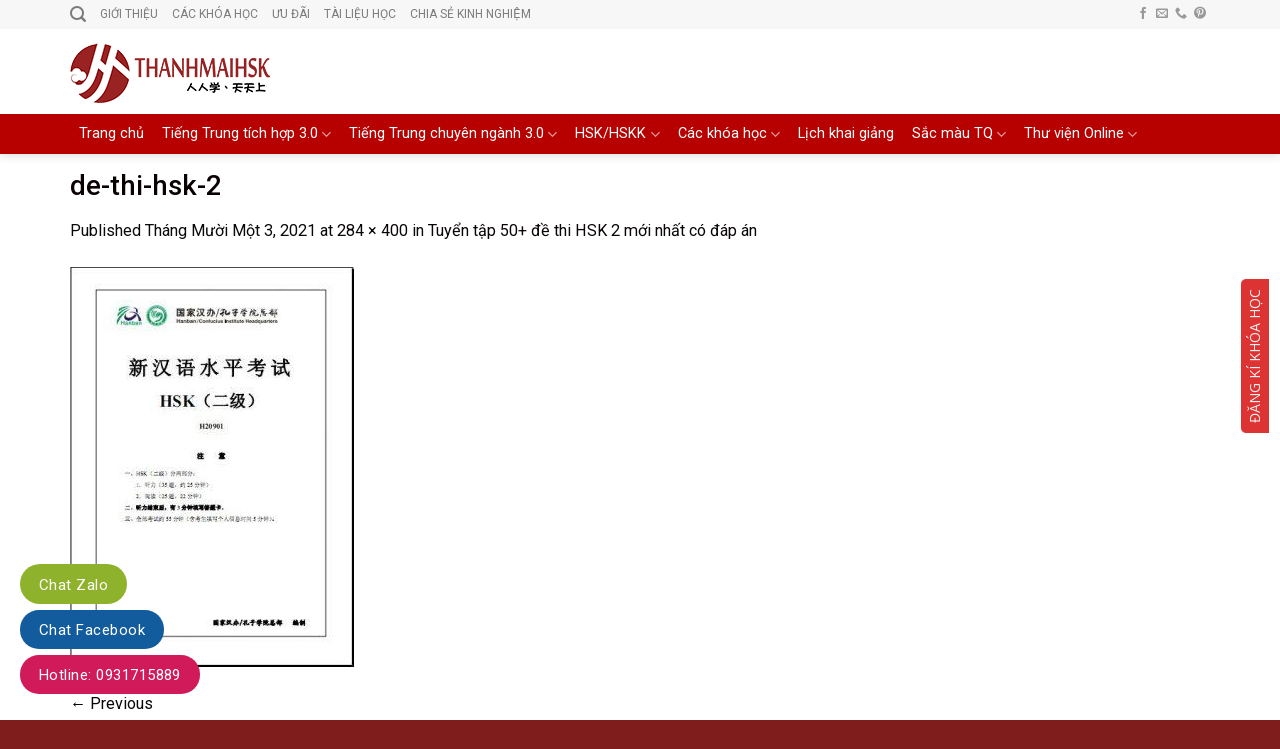

--- FILE ---
content_type: text/html; charset=UTF-8
request_url: https://tuhoctiengtrung.vn/tai-lieu-sach-va-de-thi-hsk-2/de-thi-hsk-2/
body_size: 18466
content:
<!DOCTYPE html>
<!--[if IE 9 ]> <html lang="vi" class="ie9 loading-site no-js"> <![endif]-->
<!--[if IE 8 ]> <html lang="vi" class="ie8 loading-site no-js"> <![endif]-->
<!--[if (gte IE 9)|!(IE)]><!--><html lang="vi" class="loading-site no-js"> <!--<![endif]-->
<head>
	<meta charset="UTF-8" />
	<link rel="profile" href="http://gmpg.org/xfn/11" />
	<link rel="pingback" href="https://tuhoctiengtrung.vn/xmlrpc.php" />

	<script>(function(html){html.className = html.className.replace(/\bno-js\b/,'js')})(document.documentElement);</script>
<meta name="viewport" content="width=device-width, initial-scale=1, maximum-scale=1" />
	<!-- This site is optimized with the Yoast SEO plugin v14.7 - https://yoast.com/wordpress/plugins/seo/ -->
	<title>de-thi-hsk-2 - Tự học tiếng Trung Quốc tại nhà với THANHMAIHSK</title>
	<meta name="robots" content="index, follow" />
	<meta name="googlebot" content="index, follow, max-snippet:-1, max-image-preview:large, max-video-preview:-1" />
	<meta name="bingbot" content="index, follow, max-snippet:-1, max-image-preview:large, max-video-preview:-1" />
	<link rel="canonical" href="https://tuhoctiengtrung.vn/wp-content/uploads/2021/08/de-thi-hsk-2.jpg" />
	<meta property="og:locale" content="vi_VN" />
	<meta property="og:type" content="article" />
	<meta property="og:title" content="de-thi-hsk-2 - Tự học tiếng Trung Quốc tại nhà với THANHMAIHSK" />
	<meta property="og:url" content="https://tuhoctiengtrung.vn/wp-content/uploads/2021/08/de-thi-hsk-2.jpg" />
	<meta property="og:site_name" content="Tự học tiếng Trung Quốc tại nhà với THANHMAIHSK" />
	<meta property="article:publisher" content="https://www.facebook.com/tiengtrungthanhmaihsk" />
	<meta property="og:image" content="https://tuhoctiengtrung.vn/wp-content/uploads/2021/08/de-thi-hsk-2.jpg" />
	<meta property="og:image:width" content="284" />
	<meta property="og:image:height" content="400" />
	<script type="application/ld+json" class="yoast-schema-graph">{"@context":"https://schema.org","@graph":[{"@type":"WebSite","@id":"https://tuhoctiengtrung.vn/#website","url":"https://tuhoctiengtrung.vn/","name":"T\u1ef1 h\u1ecdc ti\u1ebfng Trung Qu\u1ed1c t\u1ea1i nh\u00e0 v\u1edbi THANHMAIHSK","description":"Chia se\u0309 t\u00e2\u0301t t\u00e2\u0323t kinh nghi\u00ea\u0323m ho\u0323c ti\u00ea\u0301ng Trung Qu\u00f4\u0301c t\u01b0\u0300 c\u01a1 ba\u0309n \u0111\u00ea\u0301n n\u00e2ng cao","potentialAction":[{"@type":"SearchAction","target":"https://tuhoctiengtrung.vn/?s={search_term_string}","query-input":"required name=search_term_string"}],"inLanguage":"vi"},{"@type":"WebPage","@id":"https://tuhoctiengtrung.vn/wp-content/uploads/2021/08/de-thi-hsk-2.jpg#webpage","url":"https://tuhoctiengtrung.vn/wp-content/uploads/2021/08/de-thi-hsk-2.jpg","name":"de-thi-hsk-2 - T\u1ef1 h\u1ecdc ti\u1ebfng Trung Qu\u1ed1c t\u1ea1i nh\u00e0 v\u1edbi THANHMAIHSK","isPartOf":{"@id":"https://tuhoctiengtrung.vn/#website"},"datePublished":"2021-11-03T04:21:02+00:00","dateModified":"2021-11-03T04:21:02+00:00","breadcrumb":{"@id":"https://tuhoctiengtrung.vn/wp-content/uploads/2021/08/de-thi-hsk-2.jpg#breadcrumb"},"inLanguage":"vi","potentialAction":[{"@type":"ReadAction","target":["https://tuhoctiengtrung.vn/wp-content/uploads/2021/08/de-thi-hsk-2.jpg"]}]},{"@type":"BreadcrumbList","@id":"https://tuhoctiengtrung.vn/wp-content/uploads/2021/08/de-thi-hsk-2.jpg#breadcrumb","itemListElement":[{"@type":"ListItem","position":1,"item":{"@type":"WebPage","@id":"https://tuhoctiengtrung.vn/","url":"https://tuhoctiengtrung.vn/","name":"Trang chu\u0309"}},{"@type":"ListItem","position":2,"item":{"@type":"WebPage","@id":"https://tuhoctiengtrung.vn/tai-lieu-sach-va-de-thi-hsk-2/","url":"https://tuhoctiengtrung.vn/tai-lieu-sach-va-de-thi-hsk-2/","name":"Tuy\u1ec3n t\u1eadp 50+ \u0111\u1ec1 thi HSK 2 m\u1edbi nh\u1ea5t c\u00f3 \u0111\u00e1p \u00e1n"}},{"@type":"ListItem","position":3,"item":{"@type":"WebPage","@id":"https://tuhoctiengtrung.vn/wp-content/uploads/2021/08/de-thi-hsk-2.jpg","url":"https://tuhoctiengtrung.vn/wp-content/uploads/2021/08/de-thi-hsk-2.jpg","name":"de-thi-hsk-2"}}]}]}</script>
	<!-- / Yoast SEO plugin. -->


<link rel='dns-prefetch' href='//fonts.googleapis.com' />
<link rel='dns-prefetch' href='//s.w.org' />
<link rel='preconnect' href='https://fonts.gstatic.com' crossorigin />
<link rel="alternate" type="application/rss+xml" title="Dòng thông tin Tự học tiếng Trung Quốc tại nhà với THANHMAIHSK &raquo;" href="https://tuhoctiengtrung.vn/feed/" />
<link rel="alternate" type="application/rss+xml" title="Dòng phản hồi Tự học tiếng Trung Quốc tại nhà với THANHMAIHSK &raquo;" href="https://tuhoctiengtrung.vn/comments/feed/" />
		<script type="text/javascript">
			window._wpemojiSettings = {"baseUrl":"https:\/\/s.w.org\/images\/core\/emoji\/12.0.0-1\/72x72\/","ext":".png","svgUrl":"https:\/\/s.w.org\/images\/core\/emoji\/12.0.0-1\/svg\/","svgExt":".svg","source":{"concatemoji":"https:\/\/tuhoctiengtrung.vn\/wp-includes\/js\/wp-emoji-release.min.js?ver=5.4.18"}};
			/*! This file is auto-generated */
			!function(e,a,t){var n,r,o,i=a.createElement("canvas"),p=i.getContext&&i.getContext("2d");function s(e,t){var a=String.fromCharCode;p.clearRect(0,0,i.width,i.height),p.fillText(a.apply(this,e),0,0);e=i.toDataURL();return p.clearRect(0,0,i.width,i.height),p.fillText(a.apply(this,t),0,0),e===i.toDataURL()}function c(e){var t=a.createElement("script");t.src=e,t.defer=t.type="text/javascript",a.getElementsByTagName("head")[0].appendChild(t)}for(o=Array("flag","emoji"),t.supports={everything:!0,everythingExceptFlag:!0},r=0;r<o.length;r++)t.supports[o[r]]=function(e){if(!p||!p.fillText)return!1;switch(p.textBaseline="top",p.font="600 32px Arial",e){case"flag":return s([127987,65039,8205,9895,65039],[127987,65039,8203,9895,65039])?!1:!s([55356,56826,55356,56819],[55356,56826,8203,55356,56819])&&!s([55356,57332,56128,56423,56128,56418,56128,56421,56128,56430,56128,56423,56128,56447],[55356,57332,8203,56128,56423,8203,56128,56418,8203,56128,56421,8203,56128,56430,8203,56128,56423,8203,56128,56447]);case"emoji":return!s([55357,56424,55356,57342,8205,55358,56605,8205,55357,56424,55356,57340],[55357,56424,55356,57342,8203,55358,56605,8203,55357,56424,55356,57340])}return!1}(o[r]),t.supports.everything=t.supports.everything&&t.supports[o[r]],"flag"!==o[r]&&(t.supports.everythingExceptFlag=t.supports.everythingExceptFlag&&t.supports[o[r]]);t.supports.everythingExceptFlag=t.supports.everythingExceptFlag&&!t.supports.flag,t.DOMReady=!1,t.readyCallback=function(){t.DOMReady=!0},t.supports.everything||(n=function(){t.readyCallback()},a.addEventListener?(a.addEventListener("DOMContentLoaded",n,!1),e.addEventListener("load",n,!1)):(e.attachEvent("onload",n),a.attachEvent("onreadystatechange",function(){"complete"===a.readyState&&t.readyCallback()})),(n=t.source||{}).concatemoji?c(n.concatemoji):n.wpemoji&&n.twemoji&&(c(n.twemoji),c(n.wpemoji)))}(window,document,window._wpemojiSettings);
		</script>
		<style type="text/css">
img.wp-smiley,
img.emoji {
	display: inline !important;
	border: none !important;
	box-shadow: none !important;
	height: 1em !important;
	width: 1em !important;
	margin: 0 .07em !important;
	vertical-align: -0.1em !important;
	background: none !important;
	padding: 0 !important;
}
</style>
	<link rel='stylesheet' id='wp-block-library-css'  href='https://tuhoctiengtrung.vn/wp-includes/css/dist/block-library/style.min.css?ver=5.4.18' type='text/css' media='all' />
<link rel='stylesheet' id='kk-star-ratings-css'  href='https://tuhoctiengtrung.vn/wp-content/plugins/kk-star-ratings/src/core/public/css/kk-star-ratings.min.css?ver=5.4.10.3' type='text/css' media='all' />
<link rel='stylesheet' id='contact-form-7-css'  href='https://tuhoctiengtrung.vn/wp-content/plugins/contact-form-7/includes/css/styles.css?ver=5.3.2' type='text/css' media='all' />
<link rel='stylesheet' id='font-awesome-four-css'  href='https://tuhoctiengtrung.vn/wp-content/plugins/font-awesome-4-menus/css/font-awesome.min.css?ver=4.7.0' type='text/css' media='all' />
<link rel='stylesheet' id='related-posts-by-taxonomy-css'  href='https://tuhoctiengtrung.vn/wp-content/plugins/related-posts-by-taxonomy/includes/assets/css/styles.css?ver=5.4.18' type='text/css' media='all' />
<link rel='stylesheet' id='redux-extendify-styles-css'  href='https://tuhoctiengtrung.vn/wp-content/plugins/slick-popup/libs/admin/redux-framework/redux-core/assets/css/extendify-utilities.css?ver=4.4.5' type='text/css' media='all' />
<link rel='stylesheet' id='wpProQuiz_front_style-css'  href='https://tuhoctiengtrung.vn/wp-content/plugins/wp-pro-quiz1/css/wpProQuiz_front.min.css?ver=0.37' type='text/css' media='all' />
<link rel='stylesheet' id='flatsome-icons-css'  href='https://tuhoctiengtrung.vn/wp-content/themes/flatsome/assets/css/fl-icons.css?ver=3.12' type='text/css' media='all' />
<link rel='stylesheet' id='splite-animate-css'  href='https://tuhoctiengtrung.vn/wp-content/plugins/slick-popup/libs/css/animate.css?ver=5.4.18' type='text/css' media='all' />
<link rel='stylesheet' id='splite-css-css'  href='https://tuhoctiengtrung.vn/wp-content/plugins/slick-popup/libs/css/styles.css?ver=5.4.18' type='text/css' media='all' />
<link rel='stylesheet' id='flatsome-main-css'  href='https://tuhoctiengtrung.vn/wp-content/themes/flatsome/assets/css/flatsome.css?ver=3.13.1' type='text/css' media='all' />
<link rel='stylesheet' id='flatsome-style-css'  href='https://tuhoctiengtrung.vn/wp-content/themes/tin-tuc/style.css?ver=3.0' type='text/css' media='all' />
<link rel="preload" as="style" href="https://fonts.googleapis.com/css?family=Open%20Sans:400%7CNoto%20Sans&#038;subset=vietnamese&#038;display=swap&#038;ver=1754993110" /><link rel="stylesheet" href="https://fonts.googleapis.com/css?family=Open%20Sans:400%7CNoto%20Sans&#038;subset=vietnamese&#038;display=swap&#038;ver=1754993110" media="print" onload="this.media='all'"><noscript><link rel="stylesheet" href="https://fonts.googleapis.com/css?family=Open%20Sans:400%7CNoto%20Sans&#038;subset=vietnamese&#038;display=swap&#038;ver=1754993110" /></noscript><link rel='stylesheet' id='flatsome-googlefonts-css'  href='//fonts.googleapis.com/css?family=Roboto%3Aregular%2C500%2Cregular%2Cregular%7CDancing+Script%3Aregular%2C400&#038;display=swap&#038;ver=3.9' type='text/css' media='all' />
<script type='text/javascript' src='https://tuhoctiengtrung.vn/wp-includes/js/jquery/jquery.js?ver=1.12.4-wp'></script>
<script type='text/javascript' src='https://tuhoctiengtrung.vn/wp-includes/js/jquery/jquery-migrate.min.js?ver=1.4.1'></script>
<script type='text/javascript' src='https://tuhoctiengtrung.vn/wp-content/plugins/slick-popup/libs/js/jquery.nicescroll.min.js?ver=5.4.18'></script>
<script type='text/javascript' src='https://tuhoctiengtrung.vn/wp-content/plugins/slick-popup/libs/js/custom.js?ver=5.4.18'></script>
<link rel='https://api.w.org/' href='https://tuhoctiengtrung.vn/wp-json/' />
<link rel="EditURI" type="application/rsd+xml" title="RSD" href="https://tuhoctiengtrung.vn/xmlrpc.php?rsd" />
<link rel="wlwmanifest" type="application/wlwmanifest+xml" href="https://tuhoctiengtrung.vn/wp-includes/wlwmanifest.xml" /> 
<meta name="generator" content="WordPress 5.4.18" />
<link rel='shortlink' href='https://tuhoctiengtrung.vn/?p=20296' />
<link rel="alternate" type="application/json+oembed" href="https://tuhoctiengtrung.vn/wp-json/oembed/1.0/embed?url=https%3A%2F%2Ftuhoctiengtrung.vn%2Ftai-lieu-sach-va-de-thi-hsk-2%2Fde-thi-hsk-2%2F%23main" />
<link rel="alternate" type="text/xml+oembed" href="https://tuhoctiengtrung.vn/wp-json/oembed/1.0/embed?url=https%3A%2F%2Ftuhoctiengtrung.vn%2Ftai-lieu-sach-va-de-thi-hsk-2%2Fde-thi-hsk-2%2F%23main&#038;format=xml" />
<script type="application/ld+json">{
    "@context": "https://schema.org/",
    "@type": "CreativeWorkSeries",
    "name": "de-thi-hsk-2",
    "aggregateRating": {
        "@type": "AggregateRating",
        "ratingValue": "4",
        "bestRating": "5",
        "ratingCount": "1"
    }
}</script><meta name="generator" content="Redux 4.4.5" /><style>.bg{opacity: 0; transition: opacity 1s; -webkit-transition: opacity 1s;} .bg-loaded{opacity: 1;}</style><!--[if IE]><link rel="stylesheet" type="text/css" href="https://tuhoctiengtrung.vn/wp-content/themes/flatsome/assets/css/ie-fallback.css"><script src="//cdnjs.cloudflare.com/ajax/libs/html5shiv/3.6.1/html5shiv.js"></script><script>var head = document.getElementsByTagName('head')[0],style = document.createElement('style');style.type = 'text/css';style.styleSheet.cssText = ':before,:after{content:none !important';head.appendChild(style);setTimeout(function(){head.removeChild(style);}, 0);</script><script src="https://tuhoctiengtrung.vn/wp-content/themes/flatsome/assets/libs/ie-flexibility.js"></script><![endif]--><!-- Google tag (gtag.js) U2U -->
<script async src="https://www.googletagmanager.com/gtag/js?id=G-VFTQ2QDS4J"></script>
<script>
  window.dataLayer = window.dataLayer || [];
  function gtag(){dataLayer.push(arguments);}
  gtag('js', new Date());
  gtag('config', 'G-B5SPQCVQK9');
  gtag('config', 'G-VFTQ2QDS4J');
</script>
<!-- Google tag (gtag.js) - mail digital -->
<script async src="https://www.googletagmanager.com/gtag/js?id=G-7TYE9WWHYZ"></script>
<script>
  window.dataLayer = window.dataLayer || [];
  function gtag(){dataLayer.push(arguments);}
  gtag('js', new Date());

  gtag('config', 'G-7TYE9WWHYZ');
</script><link rel="icon" href="https://tuhoctiengtrung.vn/wp-content/uploads/2014/10/cropped-logo_tu_hoc_tieng_trung-32x32.png" sizes="32x32" />
<link rel="icon" href="https://tuhoctiengtrung.vn/wp-content/uploads/2014/10/cropped-logo_tu_hoc_tieng_trung-192x192.png" sizes="192x192" />
<link rel="apple-touch-icon" href="https://tuhoctiengtrung.vn/wp-content/uploads/2014/10/cropped-logo_tu_hoc_tieng_trung-180x180.png" />
<meta name="msapplication-TileImage" content="https://tuhoctiengtrung.vn/wp-content/uploads/2014/10/cropped-logo_tu_hoc_tieng_trung-270x270.png" />
<style id="custom-css" type="text/css">:root {--primary-color: #dd3333;}.full-width .ubermenu-nav, .container, .row{max-width: 1170px}.row.row-collapse{max-width: 1140px}.row.row-small{max-width: 1162.5px}.row.row-large{max-width: 1200px}.header-main{height: 85px}#logo img{max-height: 85px}#logo{width:208px;}#logo a{max-width:300pxpx;}.header-bottom{min-height: 39px}.header-top{min-height: 20px}.transparent .header-main{height: 90px}.transparent #logo img{max-height: 90px}.has-transparent + .page-title:first-of-type,.has-transparent + #main > .page-title,.has-transparent + #main > div > .page-title,.has-transparent + #main .page-header-wrapper:first-of-type .page-title{padding-top: 170px;}.header.show-on-scroll,.stuck .header-main{height:50px!important}.stuck #logo img{max-height: 50px!important}.header-bg-color, .header-wrapper {background-color: #FFFFFF}.header-bottom {background-color: #b70000}.header-main .nav > li > a{line-height: 16px }.stuck .header-main .nav > li > a{line-height: 50px }.header-bottom-nav > li > a{line-height: 16px }@media (max-width: 549px) {.header-main{height: 70px}#logo img{max-height: 70px}}.main-menu-overlay{background-color: #0A0002}.nav-dropdown{font-size:100%}.header-top{background-color:#F8F7F7!important;}/* Color */.accordion-title.active, .has-icon-bg .icon .icon-inner,.logo a, .primary.is-underline, .primary.is-link, .badge-outline .badge-inner, .nav-outline > li.active> a,.nav-outline >li.active > a, .cart-icon strong,[data-color='primary'], .is-outline.primary{color: #dd3333;}/* Color !important */[data-text-color="primary"]{color: #dd3333!important;}/* Background Color */[data-text-bg="primary"]{background-color: #dd3333;}/* Background */.scroll-to-bullets a,.featured-title, .label-new.menu-item > a:after, .nav-pagination > li > .current,.nav-pagination > li > span:hover,.nav-pagination > li > a:hover,.has-hover:hover .badge-outline .badge-inner,button[type="submit"], .button.wc-forward:not(.checkout):not(.checkout-button), .button.submit-button, .button.primary:not(.is-outline),.featured-table .title,.is-outline:hover, .has-icon:hover .icon-label,.nav-dropdown-bold .nav-column li > a:hover, .nav-dropdown.nav-dropdown-bold > li > a:hover, .nav-dropdown-bold.dark .nav-column li > a:hover, .nav-dropdown.nav-dropdown-bold.dark > li > a:hover, .is-outline:hover, .tagcloud a:hover,.grid-tools a, input[type='submit']:not(.is-form), .box-badge:hover .box-text, input.button.alt,.nav-box > li > a:hover,.nav-box > li.active > a,.nav-pills > li.active > a ,.current-dropdown .cart-icon strong, .cart-icon:hover strong, .nav-line-bottom > li > a:before, .nav-line-grow > li > a:before, .nav-line > li > a:before,.banner, .header-top, .slider-nav-circle .flickity-prev-next-button:hover svg, .slider-nav-circle .flickity-prev-next-button:hover .arrow, .primary.is-outline:hover, .button.primary:not(.is-outline), input[type='submit'].primary, input[type='submit'].primary, input[type='reset'].button, input[type='button'].primary, .badge-inner{background-color: #dd3333;}/* Border */.nav-vertical.nav-tabs > li.active > a,.scroll-to-bullets a.active,.nav-pagination > li > .current,.nav-pagination > li > span:hover,.nav-pagination > li > a:hover,.has-hover:hover .badge-outline .badge-inner,.accordion-title.active,.featured-table,.is-outline:hover, .tagcloud a:hover,blockquote, .has-border, .cart-icon strong:after,.cart-icon strong,.blockUI:before, .processing:before,.loading-spin, .slider-nav-circle .flickity-prev-next-button:hover svg, .slider-nav-circle .flickity-prev-next-button:hover .arrow, .primary.is-outline:hover{border-color: #dd3333}.nav-tabs > li.active > a{border-top-color: #dd3333}.widget_shopping_cart_content .blockUI.blockOverlay:before { border-left-color: #dd3333 }.woocommerce-checkout-review-order .blockUI.blockOverlay:before { border-left-color: #dd3333 }/* Fill */.slider .flickity-prev-next-button:hover svg,.slider .flickity-prev-next-button:hover .arrow{fill: #dd3333;}/* Background Color */[data-icon-label]:after, .secondary.is-underline:hover,.secondary.is-outline:hover,.icon-label,.button.secondary:not(.is-outline),.button.alt:not(.is-outline), .badge-inner.on-sale, .button.checkout, .single_add_to_cart_button, .current .breadcrumb-step{ background-color:#dd3333; }[data-text-bg="secondary"]{background-color: #dd3333;}/* Color */.secondary.is-underline,.secondary.is-link, .secondary.is-outline,.stars a.active, .star-rating:before, .woocommerce-page .star-rating:before,.star-rating span:before, .color-secondary{color: #dd3333}/* Color !important */[data-text-color="secondary"]{color: #dd3333!important;}/* Border */.secondary.is-outline:hover{border-color:#dd3333}.success.is-underline:hover,.success.is-outline:hover,.success{background-color: #579B14}.success-color, .success.is-link, .success.is-outline{color: #579B14;}.success-border{border-color: #579B14!important;}/* Color !important */[data-text-color="success"]{color: #579B14!important;}/* Background Color */[data-text-bg="success"]{background-color: #579B14;}body{font-size: 101%;}body{font-family:"Roboto", sans-serif}body{font-weight: 0}body{color: #0A0A0A}.nav > li > a {font-family:"Roboto", sans-serif;}.mobile-sidebar-levels-2 .nav > li > ul > li > a {font-family:"Roboto", sans-serif;}.nav > li > a {font-weight: 0;}.mobile-sidebar-levels-2 .nav > li > ul > li > a {font-weight: 0;}h1,h2,h3,h4,h5,h6,.heading-font, .off-canvas-center .nav-sidebar.nav-vertical > li > a{font-family: "Roboto", sans-serif;}h1,h2,h3,h4,h5,h6,.heading-font,.banner h1,.banner h2{font-weight: 500;}h1,h2,h3,h4,h5,h6,.heading-font{color: #0A0103;}.alt-font{font-family: "Dancing Script", sans-serif;}.alt-font{font-weight: 400!important;}.header:not(.transparent) .header-bottom-nav.nav > li > a{color: #FFFFFF;}.header:not(.transparent) .header-bottom-nav.nav > li > a:hover,.header:not(.transparent) .header-bottom-nav.nav > li.active > a,.header:not(.transparent) .header-bottom-nav.nav > li.current > a,.header:not(.transparent) .header-bottom-nav.nav > li > a.active,.header:not(.transparent) .header-bottom-nav.nav > li > a.current{color: #ffffff;}.header-bottom-nav.nav-line-bottom > li > a:before,.header-bottom-nav.nav-line-grow > li > a:before,.header-bottom-nav.nav-line > li > a:before,.header-bottom-nav.nav-box > li > a:hover,.header-bottom-nav.nav-box > li.active > a,.header-bottom-nav.nav-pills > li > a:hover,.header-bottom-nav.nav-pills > li.active > a{color:#FFF!important;background-color: #ffffff;}a{color: #0A0606;}a:hover{color: #0A0103;}.tagcloud a:hover{border-color: #0A0103;background-color: #0A0103;}.widget a{color: #0A0A0A;}.widget a:hover{color: #dd3333;}.widget .tagcloud a:hover{border-color: #dd3333; background-color: #dd3333;}.is-divider{background-color: #F2F2F2;}.absolute-footer, html{background-color: #7f1c1c}/* Custom CSS */.nav-dropdown-default {padding: 0;border: none !important;}.nav-dropdown>li>a, .nav-column>li>a {display: block;text-transform: none;font-size: 15px;padding: 7px 0;}span.widget-title {font-size: 1em;font-weight: 600;background: #0092ff;width: 100%;display: block;padding: 9px 10px;color: white;font-weight: normal;letter-spacing: 0;}.recent-blog-posts a {font-size: 15px;}.rpbt_shortcode ul{margin-bottom:0}.rpbt_shortcode{background: #f2f9ff;padding: 10px;border-radius: 5px;margin-bottom: 10px;font-size: 15px;}.blog-single .large-3{padding-left:0}.recent-blog-posts .post_comments{display:none}.textwidget .wpcf7{padding: 10px;border: 1px solid #0092ff;font-size: 15px;}.nav-dropdown>li>a:hover{color:#0092ff}.blog-archive .large-3{padding-left:0}div#comments {display: none;}.widget_nav_menu .widget-container li:before {padding-left: 20px;font-family:FontAwesome;margin-right: 0.53em;display: inline-block;opacity: .25;content: "f15c";}/* Custom CSS Mobile */@media (max-width: 549px){.blog-single .large-3, .blog-archive .large-3{padding-left:0}}.label-new.menu-item > a:after{content:"New";}.label-hot.menu-item > a:after{content:"Hot";}.label-sale.menu-item > a:after{content:"Sale";}.label-popular.menu-item > a:after{content:"Popular";}</style>		<style type="text/css" id="wp-custom-css">
			/*
Bạn có thể thêm CSS ở đây.

Nhấp chuột vào biểu tượng trợ giúp phía trên để tìm hiểu thêm.
*/
#top-bar ul li a{font-family: "roboto",sans-serif;
    font-weight:normal;
    font-size: 12px;
    text-transform: uppercase;}
#wide-nav .nav>li{ height: 40px; line-height: 20px}
.nav-spacing-medium>li{margin:0}
#wide-nav .nav>li:hover{background: #e38800; height: 40px}
.header-bottom-nav > li > a{line-height: 20px}
.nav>li.active{ height: 40px}
.nav>li>a>i.icon-menu{    font-size: 17px;}
#wide-nav .nav>li a {
padding-left:9px; padding-right: 9px;
}


.big-block .box-text h5{color: black;font-weight:500; letter-spacing: 0 }
.ad1{margin:0}
.big-block .box-text p{padding-top: 10px; font-size: 13px}

.big-block .box box-overlay dark box-text-bottom box-blog-post has-hover .box-overlay .box-text{position: relative;    padding-left:0em;
    padding-right: 0em;}
.box-blog-post .is-divider{display:none}
.big-block .text-left{padding: 7px 0px 7px;
    border-top: 1px dotted #eaeaea;}
.big-block .small-columns-1>.col{    padding-top: 0;
    padding-bottom: 0;}
.row-small>.col{padding: 0 10px 10px;}
.section-2 .box-text p{font-size: 13px; padding-top: 10px}
.section-2 .box-text h5{font-size: 20px; font-weight: 500}
.section-2 .tag-label{text-transform: none; padding: 6px 10px; letter-spacing: 0; font-weight: normal; padding-top:0}
.section-2 .col{    padding-top: 0;
    padding-left: 12px;
    padding-right: 10px;
    padding-bottom: 10px;}
.slide-post .box-text h5{font-size:17px}
.section-2 .box-vertical .box-text{padding-right:0}
.Catelogies .col{   padding-top: 0;
    padding-left: 11px;
    padding-right: 10px;
    padding-bottom: 10px;}
.Catelogies .box-tex h5{font-size:14px}
.Catelogies .box-vertical .box-text{padding-left: 10px;
    padding-right: 0;}
.Catelogies .box-text{padding-top: 7px; padding-bottom: 7px}
.title-cat h2{ background: #0092ff;
    border-top-right-radius: 5px;
    border-top-left-radius: 5px;
    padding-left: 10px;
    padding-top: 8px;
    padding-bottom: 8px;
    color: white;
    font-size: 17px;
    border-bottom: 1px solid #007fde;
    border-left: 10px solid #007fde;
    font-weight: normal;margin:0}
.Catelogies .box-image{margin-bottom: 8px}
.slide-post .col{padding-top: 0;
    padding-left: 10px;
    padding-right: 10px;
    padding-bottom: 10px;}
.slide-post .box-text{    padding-bottom: 6px;}
.y-kien-ban-doc    {border-radius: 3px;background: white; width: 100%;
    border: 1px solid #c5c5c5;
    padding: 10px;}
.y-kien-ban-doc p{margin-bottom:0}
.article-inner .relative{display:none}
.article-inner .is-divider{display: none}
.article-inner  h1{font-size: 28px}
.article-inner .entry-header-text{padding-bottom: 0px}
.article-inner footer.entry-meta{display:none}
.article-inner .large-3{padding-left: 10px; padding-right: 10px}
.button span{font-weight: normal}
.off-canvas:not(.off-canvas-center) .nav-vertical li>a{color: white;
    font-weight: normal;
    padding-left: 20px;}
.nav-sidebar.nav-vertical>li+li{border-top: 1px solid #0089ff;}
.off-canvas .sidebar-menu{    background: #0092FF;
    padding: 20px 0;}
.off-canvas .nav-vertical>li>a{padding-top: 10px;
    padding-bottom: 10px;}
.off-canvas-right.mfp-ready .mfp-content{background: #0092FF;color:white}
.article-inner .is-xsmall{display:none}
.article-inner .posted-on{display:none}
.article-inner .byline{display:none}
.article-inner .entry-content{padding-top:5px;padding-bottom:0}
.article-inner .navigation-post{display:none}
.footer-wrapper{border-top: 1px solid #e6e6e6;}
widget-title {background: #0092ff;width:100%; letter-spacing: 0;
    border-top-right-radius: 5px;
    border-top-left-radius: 5px;
    padding-left: 10px;
    padding-top: 12px;
    padding-bottom: 8px;
    color: white;
    font-size: 17px;
    border-bottom: 1px solid #007fde;
    border-left: 10px solid #007fde;
    font-weight: normal;
    margin: 0;
}
.widget .is-divider{display:none}
#content .large-3{padding-top: 0;
  
    padding-bottom: 30px;}
.gallery-caption {
    text-align: left;
    display: block;
    font-size: 14px;
    margin-top: 10px;
}

.gallery-item{    padding: 0 15px 10px;}
.article-inner  h2{font-size:19px}
#breabcrumb li{list-style: none;float: left;color:gray; font-size: 14px;    padding-right: 4px; }
#breabcrumb{    width: 100%;
    border-bottom: 1px dotted #ececec;
    display: inline-block;}
#breabcrumb li a{color:#0092FF}
 .col-divided+.col{padding-left:0}
.col-divided{    padding-right: 20px;
    padding-left: 23px;
    border-right: 0px solid #ececec;}
.bai-viet-tag a{    background: #fffafa;
    padding-top: 2px;
    padding-bottom: 2px;
    padding-left: 10px;
    padding-right: 10px;
    border-radius: 3px;
    font-size: 15px;
    border: 1px solid #dedede;}.bai-viet-tag a:hover{    background: #0092ff;    color: white;border:1px solid white; border-radius: 3px}
.bai-viet-tag {color:#0092ff;    margin-top: 20px;}

.meta-date-capnhat:before {
    margin-right: 3px;
    font-weight: 600 !important;
    font-size: 19px !important;
}
.tag-meta-post{font-size: 14px;
    color: gray; margin-bottom: 15px; display: inline-block}
.tag-meta-post a{font-size: 14px;
    color:gray;}
.tag-meta-post a:hover{color:#0092ff}
.tag-meta-post .luot-xem{padding-left: 3px;padding-right: 10px;
}
.tag-meta-post .meta-date-capnhat{padding-left:4px;    padding-right: 6px;}
.danh-muc ul{    margin-bottom: 0;
    display: inline-block;margin-left: 10px;}
.danh-muc ul li{ padding-right:5px;   margin-bottom: 0;
    display: inline-block;}
.social-share{display:inline-block; margin-right: 10px}
.list-news{    width: 100%;
    display: inline-block;margin-bottom: 0;}
.list-news h3{font-size:18px; margin-top: 15px}
.list-news li{width: 23.5%;
    float: left;
    margin-right: 11px;margin-bottom: 0;
    font-size: 12px;list-style: none}
.item-list{margin-top:10px}
.new-img{width: 100%; height: 110px}
.new-img img{height:100%}
.relative-post-title{    font-size: 15px;
    margin-top: 10px;
    font-weight: 500;
    color: #000000;
    margin-bottom: 15px;}


.current-menu-item > a{
background-color:#0086ea;
}

@media only screen and (min-width: 320px) and (max-width: 768px) {
.bai-viet-tag {
    display: inline-block;
    width: 100%;
}
.list-news li {
    display: inline-block;
    width: 100%;
    float: left;
}
.nav>li>a>i.icon-menu{
    background-color: #0092FF;
    padding: 5px;
    color: #fff;
}
}
.page-wrapper{padding-top:15px}
.article-inner a{color:#0092ff}
.article-inner b, strong{font-weight:500}
.relative-post-title a{color: black;}
.relative-post-title a:hover{color:#0092ff}
.blog-archive .large-9 .badge.post-date{display:none}

.current-menu-item > a {
    background-color: #fec807;
}
.title-cat h2 {
    background: #b70000;
    border-top-right-radius: 5px;
    border-top-left-radius: 5px;
    padding-left: 10px;
    padding-top: 8px;
    padding-bottom: 8px;
    color: white;
    border-bottom: 1px solid #fec807;
    border-bottom: 1px solid #fec807;
    border-left: 10px solid #fec807;
    font-weight: normal;
    margin: 0;
}
span.widget-title {
    font-size: 1em;
    font-weight: 600;
    background: #992323;
    width: 100%;
    display: block;
    padding: 9px 10px;
    color: white;
    font-weight: normal;
    letter-spacing: 0;
}
.textwidget .wpcf7 {
    padding: 10px;
    border: 1px solid #b70000;
    font-size: 15px;
}
.form-content .heading center {
    background: #992323;
    color: #fff;
    line-height: 40px;
}
.row.form-content input, .row.form-content select {
    padding: 5px;
    margin: 10px 0;
    width: 100%;
	
}
.form-content .col-md-12 * {
    width: 100%;
	padding-right:19px;
}
.form-content .col-md-12 input.wpcf7-form-control.wpcf7-submit {
    line-height: 30px;
	background:#992323;
	
}
.form-content .heading center {
    background: #992323;
    color: #fff;
    line-height: 40px;
	
}
.col-md-12.heading {
    text-align: center;
    padding-right:19px;
}
blockquote {
    background-color: #f7dad4;
    color: #2f2f2f;
    font-family: sans-serif;
    padding: 5px 10px;
    border: 1px dashed #fde8e2;
    border-radius: 10px;
	font-style:normal;
}
footer.entry-meta {
    display: none;
}
.white {
    background-color: #e3250e !important;
	color: #f4eaea !important; }		</style>
		<style id="splite_opts-dynamic-css" title="dynamic-css" class="redux-options-output">{color:#dd3333;}{color:#dd3333;}{background-color:#EFEFEF;background-repeat:no-repeat;background-position:center center;background-size:cover;}{background-color:#dd3333;}</style>	
	<!-- Global site tag (gtag.js) - Google Ads: 977695595 -->
<script async src="https://www.googletagmanager.com/gtag/js?id=AW-977695595"></script>
<script>
  window.dataLayer = window.dataLayer || [];
  function gtag(){dataLayer.push(arguments);}
  gtag('js', new Date());

  gtag('config', 'AW-977695595');
</script>
<!-- Google tag (gtag.js) -->
<script async src="https://www.googletagmanager.com/gtag/js?id=G-1X4QPN1SY4"></script>
<script>
  window.dataLayer = window.dataLayer || [];
  function gtag(){dataLayer.push(arguments);}
  gtag('js', new Date());

  gtag('config', 'G-1X4QPN1SY4');
</script>
<!-- Facebook Pixel Code -->
<script>
!function(f,b,e,v,n,t,s)
{if(f.fbq)return;n=f.fbq=function(){n.callMethod?
n.callMethod.apply(n,arguments):n.queue.push(arguments)};
if(!f._fbq)f._fbq=n;n.push=n;n.loaded=!0;n.version='2.0';
n.queue=[];t=b.createElement(e);t.async=!0;
t.src=v;s=b.getElementsByTagName(e)[0];
s.parentNode.insertBefore(t,s)}(window, document,'script',
'https://connect.facebook.net/en_US/fbevents.js');
fbq('init', '693220351172910');
fbq('track', 'PageView');
</script>
<noscript><img height="1" width="1" style="display:none"
src="https://www.facebook.com/tr?id=693220351172910&ev=PageView&noscript=1"
/></noscript>
<!-- End Facebook Pixel Code -->

<!-- Start Facebook retargeting -->
<script>(function() {
  var _fbq = window._fbq || (window._fbq = []);
  if (!_fbq.loaded) {
    var fbds = document.createElement('script');
    fbds.async = true;
    fbds.src = '//connect.facebook.net/en_US/fbds.js';
    var s = document.getElementsByTagName('script')[0];
    s.parentNode.insertBefore(fbds, s);
    _fbq.loaded = true;
  }
  _fbq.push(['addPixelId', '464111830393224']);
})();
window._fbq = window._fbq || [];
window._fbq.push(['track', 'PixelInitialized', {}]);
</script>
<noscript><img height="1" width="1" alt="" style="display:none" src="https://www.facebook.com/tr?id=464111830393224&amp;ev=PixelInitialized" /></noscript>
<!-- End Facebook retargeting -->
<!-- Facebook Pixel Code -->
<script>
  !function(f,b,e,v,n,t,s)
  {if(f.fbq)return;n=f.fbq=function(){n.callMethod?
  n.callMethod.apply(n,arguments):n.queue.push(arguments)};
  if(!f._fbq)f._fbq=n;n.push=n;n.loaded=!0;n.version='2.0';
  n.queue=[];t=b.createElement(e);t.async=!0;
  t.src=v;s=b.getElementsByTagName(e)[0];
  s.parentNode.insertBefore(t,s)}(window, document,'script',
  'https://connect.facebook.net/en_US/fbevents.js');
  fbq('init', '464111830393224');
  fbq('track', 'PageView');
</script>
<noscript><img height="1" width="1" style="display:none"
  src="https://www.facebook.com/tr?id=464111830393224&ev=PageView&noscript=1"
/></noscript>
<!-- End Facebook Pixel Code -->
<!-- Facebook Pixel Code -->
<script>
  !function(f,b,e,v,n,t,s)
  {if(f.fbq)return;n=f.fbq=function(){n.callMethod?
  n.callMethod.apply(n,arguments):n.queue.push(arguments)};
  if(!f._fbq)f._fbq=n;n.push=n;n.loaded=!0;n.version='2.0';
  n.queue=[];t=b.createElement(e);t.async=!0;
  t.src=v;s=b.getElementsByTagName(e)[0];
  s.parentNode.insertBefore(t,s)}(window, document,'script',
  'https://connect.facebook.net/en_US/fbevents.js');
  fbq('init', '370173640399993');
  fbq('track', 'PageView');
</script>
<noscript><img height="1" width="1" style="display:none"
  src="https://www.facebook.com/tr?id=370173640399993&ev=PageView&noscript=1"
/></noscript>
<!-- End Facebook Pixel Code -->
<meta name="google-site-verification" content="nxPhpV_KK2jvz65tGVaM_W0FLITLnuVyNSwi0iMVgc0" />
<!-- Facebook Pixel Code -->
<script>
  !function(f,b,e,v,n,t,s)
  {if(f.fbq)return;n=f.fbq=function(){n.callMethod?
  n.callMethod.apply(n,arguments):n.queue.push(arguments)};
  if(!f._fbq)f._fbq=n;n.push=n;n.loaded=!0;n.version='2.0';
  n.queue=[];t=b.createElement(e);t.async=!0;
  t.src=v;s=b.getElementsByTagName(e)[0];
  s.parentNode.insertBefore(t,s)}(window, document,'script',
  'https://connect.facebook.net/en_US/fbevents.js');
  fbq('init', '1250436575159684');
  fbq('track', 'PageView');
</script>
<noscript><img height="1" width="1" style="display:none"
  src="https://www.facebook.com/tr?id=1250436575159684&ev=PageView&noscript=1"
/></noscript>
<!-- End Facebook Pixel Code -->
<!-- Facebook Pixel Code -->
<script>
  !function(f,b,e,v,n,t,s)
  {if(f.fbq)return;n=f.fbq=function(){n.callMethod?
  n.callMethod.apply(n,arguments):n.queue.push(arguments)};
  if(!f._fbq)f._fbq=n;n.push=n;n.loaded=!0;n.version='2.0';
  n.queue=[];t=b.createElement(e);t.async=!0;
  t.src=v;s=b.getElementsByTagName(e)[0];
  s.parentNode.insertBefore(t,s)}(window, document,'script',
  'https://connect.facebook.net/en_US/fbevents.js');
  fbq('init', '232023697664997');
  fbq('track', 'PageView');
</script>
<noscript><img height="1" width="1" style="display:none"
  src="https://www.facebook.com/tr?id=232023697664997&ev=PageView&noscript=1"
/></noscript>
<!-- End Facebook Pixel Code -->

	
<!-- Facebook Pixel Code -->
<script>
!function(f,b,e,v,n,t,s)
{if(f.fbq)return;n=f.fbq=function(){n.callMethod?
n.callMethod.apply(n,arguments):n.queue.push(arguments)};
if(!f._fbq)f._fbq=n;n.push=n;n.loaded=!0;n.version='2.0';
n.queue=[];t=b.createElement(e);t.async=!0;
t.src=v;s=b.getElementsByTagName(e)[0];
s.parentNode.insertBefore(t,s)}(window, document,'script',
'https://connect.facebook.net/en_US/fbevents.js');
fbq('init', '493045952069076');
fbq('track', 'PageView');
</script>
<noscript><img height="1" width="1" style="display:none"
src="https://www.facebook.com/tr?id=493045952069076&ev=PageView&noscript=1"
/></noscript>
<!-- End Facebook Pixel Code -->
<!-- Facebook Pixel Code -->
<script>
!function(f,b,e,v,n,t,s)
{if(f.fbq)return;n=f.fbq=function(){n.callMethod?
n.callMethod.apply(n,arguments):n.queue.push(arguments)};
if(!f._fbq)f._fbq=n;n.push=n;n.loaded=!0;n.version='2.0';
n.queue=[];t=b.createElement(e);t.async=!0;
t.src=v;s=b.getElementsByTagName(e)[0];
s.parentNode.insertBefore(t,s)}(window, document,'script',
'https://connect.facebook.net/en_US/fbevents.js');
fbq('init', '364588061376256');
fbq('track', 'PageView');
</script>
<noscript><img height="1" width="1" style="display:none"
src="https://www.facebook.com/tr?id=364588061376256&ev=PageView&noscript=1"
/></noscript>
<!-- End Facebook Pixel Code -->
<!-- Facebook Pixel Code -->
<script>
!function(f,b,e,v,n,t,s)
{if(f.fbq)return;n=f.fbq=function(){n.callMethod?
n.callMethod.apply(n,arguments):n.queue.push(arguments)};
if(!f._fbq)f._fbq=n;n.push=n;n.loaded=!0;n.version='2.0';
n.queue=[];t=b.createElement(e);t.async=!0;
t.src=v;s=b.getElementsByTagName(e)[0];
s.parentNode.insertBefore(t,s)}(window, document,'script',
'https://connect.facebook.net/en_US/fbevents.js');
fbq('init', '334792133923379');
fbq('track', 'PageView');
</script>
<noscript><img height="1" width="1" style="display:none"
src="https://www.facebook.com/tr?id=334792133923379&ev=PageView&noscript=1"
/></noscript>
<!-- End Facebook Pixel Code -->
<!-- Facebook Pixel Code -->
<script>
!function(f,b,e,v,n,t,s)
{if(f.fbq)return;n=f.fbq=function(){n.callMethod?
n.callMethod.apply(n,arguments):n.queue.push(arguments)};
if(!f._fbq)f._fbq=n;n.push=n;n.loaded=!0;n.version='2.0';
n.queue=[];t=b.createElement(e);t.async=!0;
t.src=v;s=b.getElementsByTagName(e)[0];
s.parentNode.insertBefore(t,s)}(window, document,'script',
'https://connect.facebook.net/en_US/fbevents.js');
fbq('init', '137773801538629');
fbq('track', 'PageView');
</script>
<noscript><img height="1" width="1" style="display:none"
src="https://www.facebook.com/tr?id=137773801538629&ev=PageView&noscript=1"
/></noscript>
<!-- End Facebook Pixel Code -->	

	
	
	
</head>

<body class="attachment attachment-template-default single single-attachment postid-20296 attachmentid-20296 attachment-jpeg header-shadow lightbox nav-dropdown-has-arrow nav-dropdown-has-shadow nav-dropdown-has-border">


<a class="skip-link screen-reader-text" href="#main">Skip to content</a>

<div id="wrapper">

	
	<header id="header" class="header has-sticky sticky-jump">
		<div class="header-wrapper">
			<div id="top-bar" class="header-top hide-for-sticky">
    <div class="flex-row container">
      <div class="flex-col hide-for-medium flex-left">
          <ul class="nav nav-left medium-nav-center nav-small  nav-">
              <li class="header-search header-search-lightbox has-icon">
			<a href="#search-lightbox" aria-label="Search" data-open="#search-lightbox" data-focus="input.search-field"
		class="is-small">
		<i class="icon-search" style="font-size:16px;"></i></a>
			
	<div id="search-lightbox" class="mfp-hide dark text-center">
		<div class="searchform-wrapper ux-search-box relative form-flat is-large"><form method="get" class="searchform" action="https://tuhoctiengtrung.vn/" role="search">
		<div class="flex-row relative">
			<div class="flex-col flex-grow">
	   	   <input type="search" class="search-field mb-0" name="s" value="" id="s" placeholder="Bạn cần tìm gì?" />
			</div>
			<div class="flex-col">
				<button type="submit" class="ux-search-submit submit-button secondary button icon mb-0" aria-label="Submit">
					<i class="icon-search" ></i>				</button>
			</div>
		</div>
    <div class="live-search-results text-left z-top"></div>
</form>
</div>	</div>
</li>
<li id="menu-item-15145" class="menu-item menu-item-type-post_type menu-item-object-page menu-item-15145 menu-item-design-default"><a href="https://tuhoctiengtrung.vn/gioi-thieu/" class="nav-top-link">Giới thiệu</a></li>
<li id="menu-item-14659" class="menu-item menu-item-type-taxonomy menu-item-object-category menu-item-14659 menu-item-design-default"><a href="https://tuhoctiengtrung.vn/cac-khoa-hoc/" class="nav-top-link">Các Khóa Học</a></li>
<li id="menu-item-12719" class="menu-item menu-item-type-post_type menu-item-object-page menu-item-12719 menu-item-design-default"><a href="https://tuhoctiengtrung.vn/dang-ki-nhan-tu-van-va-tai-lieu-tieng-trung-mien-phi/" class="nav-top-link">Ưu Đãi</a></li>
<li id="menu-item-14439" class="menu-item menu-item-type-taxonomy menu-item-object-category menu-item-14439 menu-item-design-default"><a href="https://tuhoctiengtrung.vn/tai-lieu-hoc-tieng-trung/" class="nav-top-link">Tài liệu học</a></li>
<li id="menu-item-12667" class="menu-item menu-item-type-taxonomy menu-item-object-category menu-item-12667 menu-item-design-default"><a href="https://tuhoctiengtrung.vn/chia-se-kinh-nghiem/" class="nav-top-link">Chia sẻ kinh nghiệm</a></li>
          </ul>
      </div>

      <div class="flex-col hide-for-medium flex-center">
          <ul class="nav nav-center nav-small  nav-">
                        </ul>
      </div>

      <div class="flex-col hide-for-medium flex-right">
         <ul class="nav top-bar-nav nav-right nav-small  nav-">
              <li class="html header-social-icons ml-0">
	<div class="social-icons follow-icons" ><a href="https://www.facebook.com/tiengtrungthanhmaihsk" target="_blank" data-label="Facebook"  rel="noopener noreferrer nofollow" class="icon plain facebook tooltip" title="Follow on Facebook"><i class="icon-facebook" ></i></a><a href="mailto:TiengtrungThanhmaihsk@gmail.com" data-label="E-mail"  rel="nofollow" class="icon plain  email tooltip" title="Send us an email"><i class="icon-envelop" ></i></a><a href="tel:1900.633.018" target="_blank"  data-label="Phone"  rel="noopener noreferrer nofollow" class="icon plain  phone tooltip" title="Call us"><i class="icon-phone" ></i></a><a href="https://www.pinterest.com/thanhmaihsk" target="_blank" rel="noopener noreferrer nofollow"  data-label="Pinterest"  class="icon plain  pinterest tooltip" title="Follow on Pinterest"><i class="icon-pinterest" ></i></a></div></li>          </ul>
      </div>

            <div class="flex-col show-for-medium flex-grow">
          <ul class="nav nav-center nav-small mobile-nav  nav-">
                        </ul>
      </div>
      
    </div>
</div>
<div id="masthead" class="header-main hide-for-sticky nav-dark">
      <div class="header-inner flex-row container logo-left medium-logo-center" role="navigation">

          <!-- Logo -->
          <div id="logo" class="flex-col logo">
            <!-- Header logo -->
<a href="https://tuhoctiengtrung.vn/" title="Tự học tiếng Trung Quốc tại nhà với THANHMAIHSK - Chia sẻ tất tật kinh nghiệm học tiếng Trung Quốc từ cơ bản đến nâng cao" rel="home">
    <img width="208" height="85" src="https://tuhoctiengtrung.vn/wp-content/uploads/2020/12/Logo-thanhmaihsk.png" class="header_logo header-logo" alt="Tự học tiếng Trung Quốc tại nhà với THANHMAIHSK"/><img  width="208" height="85" src="https://tuhoctiengtrung.vn/wp-content/uploads/2020/12/Logo-thanhmaihsk.png" class="header-logo-dark" alt="Tự học tiếng Trung Quốc tại nhà với THANHMAIHSK"/></a>
          </div>

          <!-- Mobile Left Elements -->
          <div class="flex-col show-for-medium flex-left">
            <ul class="mobile-nav nav nav-left ">
              <li class="nav-icon has-icon">
  		<a href="#" data-open="#main-menu" data-pos="right" data-bg="main-menu-overlay" data-color="" class="is-small" aria-label="Menu" aria-controls="main-menu" aria-expanded="false">
		
		  <i class="icon-menu" ></i>
		  		</a>
	</li>            </ul>
          </div>

          <!-- Left Elements -->
          <div class="flex-col hide-for-medium flex-left
            flex-grow">
            <ul class="header-nav header-nav-main nav nav-left " >
                          </ul>
          </div>

          <!-- Right Elements -->
          <div class="flex-col hide-for-medium flex-right">
            <ul class="header-nav header-nav-main nav nav-right ">
                          </ul>
          </div>

          <!-- Mobile Right Elements -->
          <div class="flex-col show-for-medium flex-right">
            <ul class="mobile-nav nav nav-right ">
                          </ul>
          </div>

      </div>
     
      </div><div id="wide-nav" class="header-bottom wide-nav nav-dark hide-for-medium">
    <div class="flex-row container">

                        <div class="flex-col hide-for-medium flex-left">
                <ul class="nav header-nav header-bottom-nav nav-left  nav-size-medium nav-spacing-medium">
                    <li id="menu-item-26" class="menu-item menu-item-type-custom menu-item-object-custom menu-item-home menu-item-26 menu-item-design-default"><a href="https://tuhoctiengtrung.vn" class="nav-top-link">Trang chủ</a></li>
<li id="menu-item-20" class="menu-item menu-item-type-taxonomy menu-item-object-category menu-item-has-children menu-item-20 menu-item-design-default has-dropdown"><a href="https://tuhoctiengtrung.vn/tieng-trung-co-ban/" class="nav-top-link">Tiếng Trung tích hợp 3.0<i class="icon-angle-down" ></i></a>
<ul class="sub-menu nav-dropdown nav-dropdown-default">
	<li id="menu-item-16991" class="menu-item menu-item-type-taxonomy menu-item-object-category menu-item-16991"><a href="https://tuhoctiengtrung.vn/hoc-tieng-trung-co-ban-tu-a-z/">Học tiếng Trung cơ bản từ A-Z</a></li>
	<li id="menu-item-16963" class="menu-item menu-item-type-taxonomy menu-item-object-category menu-item-16963"><a href="https://tuhoctiengtrung.vn/van-mau-tieng-trung/">Văn mẫu tiếng Trung</a></li>
</ul>
</li>
<li id="menu-item-21" class="menu-item menu-item-type-taxonomy menu-item-object-category menu-item-has-children menu-item-21 menu-item-design-default has-dropdown"><a href="https://tuhoctiengtrung.vn/tieng-trung-nang-cao/" class="nav-top-link">Tiếng Trung chuyên ngành 3.0<i class="icon-angle-down" ></i></a>
<ul class="sub-menu nav-dropdown nav-dropdown-default">
	<li id="menu-item-79" class="menu-item menu-item-type-taxonomy menu-item-object-category menu-item-79"><a href="https://tuhoctiengtrung.vn/tieng-trung-du-lich/">Tiếng Trung du lịch</a></li>
	<li id="menu-item-80" class="menu-item menu-item-type-taxonomy menu-item-object-category menu-item-80"><a href="https://tuhoctiengtrung.vn/tieng-trung-thuong-mai/">Tiếng Trung thương mại</a></li>
	<li id="menu-item-16992" class="menu-item menu-item-type-taxonomy menu-item-object-category menu-item-16992"><a href="https://tuhoctiengtrung.vn/tieng-trung-cong-xuong/">Tiếng Trung công xưởng</a></li>
	<li id="menu-item-6439" class="menu-item menu-item-type-taxonomy menu-item-object-category menu-item-6439"><a href="https://tuhoctiengtrung.vn/tieng-trung-giao-tiep-cap-toc/">Tiếng Trung giao tiếp cấp tốc</a></li>
</ul>
</li>
<li id="menu-item-23" class="menu-item menu-item-type-taxonomy menu-item-object-category menu-item-has-children menu-item-23 menu-item-design-default has-dropdown"><a href="https://tuhoctiengtrung.vn/luyen-thi-chung-chi/" class="nav-top-link">HSK/HSKK<i class="icon-angle-down" ></i></a>
<ul class="sub-menu nav-dropdown nav-dropdown-default">
	<li id="menu-item-81" class="menu-item menu-item-type-taxonomy menu-item-object-category menu-item-81"><a href="https://tuhoctiengtrung.vn/ve-hsk/">HSK</a></li>
	<li id="menu-item-16994" class="menu-item menu-item-type-taxonomy menu-item-object-category menu-item-16994"><a href="https://tuhoctiengtrung.vn/hskk/">HSKK</a></li>
	<li id="menu-item-82" class="menu-item menu-item-type-taxonomy menu-item-object-category menu-item-82"><a href="https://tuhoctiengtrung.vn/ve-tocfl/">TOCFL</a></li>
</ul>
</li>
<li id="menu-item-9599" class="menu-item menu-item-type-custom menu-item-object-custom menu-item-has-children menu-item-9599 menu-item-design-default has-dropdown"><a href="https://tuhoctiengtrung.vn/cac-khoa-hoc-tieng-trung-tai-thanhmaihsk-2/" class="nav-top-link">Các khóa học<i class="icon-angle-down" ></i></a>
<ul class="sub-menu nav-dropdown nav-dropdown-default">
	<li id="menu-item-9601" class="menu-item menu-item-type-custom menu-item-object-custom menu-item-9601"><a href="https://tuhoctiengtrung.vn/lop-hoc-tieng-trung-co-ban-cho-nguoi-moi-bat-dau/">Tiếng Trung cơ bản 4 kỹ năng</a></li>
	<li id="menu-item-9626" class="menu-item menu-item-type-custom menu-item-object-custom menu-item-9626"><a href="https://tuhoctiengtrung.vn/lop-hoc-tieng-trung-giao-tiep-cho-nguoi-moi-bat-dau/">Lớp tiếng Trung giao tiếp</a></li>
	<li id="menu-item-9598" class="menu-item menu-item-type-custom menu-item-object-custom menu-item-9598"><a href="https://tuhoctiengtrung.vn/lop-luyen-thi-hsk-4-5-6-uy-tin-tai-thanhmaihsk/">Khóa luyện thi HSK</a></li>
	<li id="menu-item-16092" class="menu-item menu-item-type-custom menu-item-object-custom menu-item-16092"><a href="https://tuhoctiengtrung.vn/luyen-thi-hskk-trung-cap-va-cao-cap/">Khóa luyện thi HSKK trung cấp &#8211; cao cấp</a></li>
	<li id="menu-item-9634" class="menu-item menu-item-type-custom menu-item-object-custom menu-item-9634"><a href="https://tuhoctiengtrung.vn/hoc-tieng-trung-truc-tuyen-tai-thanhmaihsk/">Học tiếng Trung trực tuyến</a></li>
	<li id="menu-item-16105" class="menu-item menu-item-type-custom menu-item-object-custom menu-item-16105"><a href="https://tuhoctiengtrung.vn/on-thi-dai-hoc-mon-tieng-trung-diem-cao-tai-thanhmaihsk/">Luyện thi tiếng Trung khối D4</a></li>
	<li id="menu-item-9637" class="menu-item menu-item-type-custom menu-item-object-custom menu-item-9637"><a href="https://tuhoctiengtrung.vn/tieng-trung-cho-doanh-nghiep/">Tiếng Trung cho Doanh Nghiệp</a></li>
	<li id="menu-item-9638" class="menu-item menu-item-type-custom menu-item-object-custom menu-item-9638"><a href="https://tuhoctiengtrung.vn/lop-tieng-trung-vip/">Lớp Vip 1-1</a></li>
</ul>
</li>
<li id="menu-item-21986" class="menu-item menu-item-type-custom menu-item-object-custom menu-item-21986 menu-item-design-default"><a href="https://tuhoctiengtrung.vn/lich-hoc-tieng-trung-truc-tuyen-tai-thanhmaihsk/" class="nav-top-link">Lịch khai giảng</a></li>
<li id="menu-item-24" class="menu-item menu-item-type-taxonomy menu-item-object-category menu-item-has-children menu-item-24 menu-item-design-default has-dropdown"><a href="https://tuhoctiengtrung.vn/sac-mau-trung-hoa/" class="nav-top-link">Sắc màu TQ<i class="icon-angle-down" ></i></a>
<ul class="sub-menu nav-dropdown nav-dropdown-default">
	<li id="menu-item-85" class="menu-item menu-item-type-taxonomy menu-item-object-category menu-item-85"><a href="https://tuhoctiengtrung.vn/lich-su/">Lịch sử</a></li>
	<li id="menu-item-86" class="menu-item menu-item-type-taxonomy menu-item-object-category menu-item-86"><a href="https://tuhoctiengtrung.vn/van-hoa/">Văn hóa</a></li>
	<li id="menu-item-87" class="menu-item menu-item-type-taxonomy menu-item-object-category menu-item-87"><a href="https://tuhoctiengtrung.vn/xa-hoi/">Xã hội</a></li>
	<li id="menu-item-22" class="menu-item menu-item-type-taxonomy menu-item-object-category menu-item-22"><a href="https://tuhoctiengtrung.vn/du-hoc-trung-quoc/">Du học</a></li>
</ul>
</li>
<li id="menu-item-17013" class="menu-item menu-item-type-taxonomy menu-item-object-category menu-item-has-children menu-item-17013 menu-item-design-default has-dropdown"><a href="https://tuhoctiengtrung.vn/thu-vien-online/" class="nav-top-link">Thư viện Online<i class="icon-angle-down" ></i></a>
<ul class="sub-menu nav-dropdown nav-dropdown-default">
	<li id="menu-item-17014" class="menu-item menu-item-type-taxonomy menu-item-object-category menu-item-17014"><a href="https://tuhoctiengtrung.vn/trich-dan-tieng-trung-hay/">Trích dẫn tiếng Trung hay</a></li>
	<li id="menu-item-7087" class="menu-item menu-item-type-taxonomy menu-item-object-category menu-item-7087"><a href="https://tuhoctiengtrung.vn/hoc-tieng-trung-qua-hinh-anh/">Học tiếng Trung qua hình ảnh</a></li>
	<li id="menu-item-16990" class="menu-item menu-item-type-taxonomy menu-item-object-category menu-item-16990"><a href="https://tuhoctiengtrung.vn/tai-lieu-hoc-tieng-trung/">Tài liệu học tiếng Trung</a></li>
	<li id="menu-item-16962" class="menu-item menu-item-type-taxonomy menu-item-object-category menu-item-16962"><a href="https://tuhoctiengtrung.vn/chia-se-kinh-nghiem/">Chia sẻ kinh nghiệm</a></li>
	<li id="menu-item-17009" class="menu-item menu-item-type-taxonomy menu-item-object-category menu-item-17009"><a href="https://tuhoctiengtrung.vn/hoc-tieng-trung-theo-chu-de/">Học tiếng Trung theo chủ đề</a></li>
	<li id="menu-item-17012" class="menu-item menu-item-type-taxonomy menu-item-object-category menu-item-17012"><a href="https://tuhoctiengtrung.vn/hoc-tieng-trung-qua-bai-hat-phim-video/">Học tiếng Trung qua bài hát/phim/video</a></li>
	<li id="menu-item-16961" class="menu-item menu-item-type-taxonomy menu-item-object-category menu-item-16961"><a href="https://tuhoctiengtrung.vn/phan-mem-ung-dung-app-tieng-trung/">Phần mềm</a></li>
</ul>
</li>
                </ul>
            </div>
            
            
                        <div class="flex-col hide-for-medium flex-right flex-grow">
              <ul class="nav header-nav header-bottom-nav nav-right  nav-size-medium nav-spacing-medium">
                                 </ul>
            </div>
            
            
    </div>
</div>

<div class="header-bg-container fill"><div class="header-bg-image fill"></div><div class="header-bg-color fill"></div></div>		</div>
	</header>

	
	<main id="main" class="">

	<div id="primary" class="content-area image-attachment page-wrapper">
		<div id="content" class="site-content" role="main">
			<div class="row">
				<div class="large-12 columns">

				
					<article id="post-20296" class="post-20296 attachment type-attachment status-inherit hentry">
						<header class="entry-header">
							<h1 class="entry-title">de-thi-hsk-2</h1>

							<div class="entry-meta">
								Published <span class="entry-date"><time class="entry-date" datetime="2021-11-03T11:21:02+07:00">Tháng Mười Một 3, 2021</time></span> at <a href="https://tuhoctiengtrung.vn/wp-content/uploads/2021/08/de-thi-hsk-2.jpg" title="Link to full-size image">284 &times; 400</a> in <a href="https://tuhoctiengtrung.vn/tai-lieu-sach-va-de-thi-hsk-2/" title="Return to Tuyển tập 50+ đề thi HSK 2 mới nhất có đáp án" rel="gallery">Tuyển tập 50+ đề thi HSK 2 mới nhất có đáp án</a>															</div>
						</header>

						<div class="entry-content">

							<div class="entry-attachment">
								<div class="attachment">
									
									<a href="https://tuhoctiengtrung.vn/tai-lieu-sach-va-de-thi-hsk-2/de-thi-hsk-2-2012/#main" title="de-thi-hsk-2" rel="attachment"><img width="284" height="400" src="https://tuhoctiengtrung.vn/wp-content/uploads/2021/08/de-thi-hsk-2.jpg" class="attachment-1200x1200 size-1200x1200" alt="" srcset="https://tuhoctiengtrung.vn/wp-content/uploads/2021/08/de-thi-hsk-2.jpg 284w, https://tuhoctiengtrung.vn/wp-content/uploads/2021/08/de-thi-hsk-2-213x300.jpg 213w" sizes="(max-width: 284px) 100vw, 284px" /></a>
								</div>

															</div>

							<div class='meta-related'></div>							
						</div>

						<footer class="entry-meta">
															Both comments and trackbacks are currently closed.																				</footer>

						
							<nav role="navigation" id="image-navigation" class="navigation-image">
								<div class="nav-previous"><a href='https://tuhoctiengtrung.vn/tai-lieu-sach-va-de-thi-hsk-2/tai-lieu-sach-va-de-thi-hsk-2-4/#main'><span class="meta-nav">&larr;</span> Previous</a></div>
								<div class="nav-next"><a href='https://tuhoctiengtrung.vn/tai-lieu-sach-va-de-thi-hsk-2/de-thi-hsk-2-2012/#main'>Next <span class="meta-nav">&rarr;</span></a></div>
							</nav>
					</article>

					
							</div>
			</div>
		</div>
	</div>


</main>

<footer id="footer" class="footer-wrapper">

		<section class="section" id="section_520998685">
		<div class="bg section-bg fill bg-fill  bg-loaded" >

			
			<div class="section-bg-overlay absolute fill"></div>
			

		</div>

		<div class="section-content relative">
			

<div class="container section-title-container" style="margin-bottom:-1px;"><h3 class="section-title section-title-center"><b></b><span class="section-title-main" style="color:rgb(246, 239, 239);"><i class="icon-map-pin-fill" ></i>HỆ THỐNG CƠ SỞ THANHMAIHSK</span><b></b></h3></div>


		</div>

		
<style>
#section_520998685 {
  padding-top: 2px;
  padding-bottom: 2px;
}
#section_520998685 .section-bg-overlay {
  background-color: rgb(147, 35, 35);
}
</style>
	</section>
	
	<section class="section" id="section_427324323">
		<div class="bg section-bg fill bg-fill  bg-loaded" >

			
			
			

		</div>

		<div class="section-content relative">
			

<div class="row row-small row-divided"  id="row-1363655040">


	<div id="col-1982168264" class="col medium-4 large-4"  >
		<div class="col-inner"  >
			
			

<h3><span style="color: #282828;">Tại Hà Nội</span></h3>
<div><span style="color: #282828; font-size: 100%;">Cơ sở Đống Đa: Số 9 ngõ 49 Huỳnh Thúc Kháng; SĐT: 0931.715.889</span></div>
<div></div>
<div><span style="color: #282828; font-size: 100%;">Cơ sở Hà Đông: 139K Chiến Thắng , Hà Đông</span></div>
<p><span style="color: #282828; font-size: 100%;">Cơ sở Hai Bà Trưng: Số 166 Trần Đại Nghĩa; SĐT: 036 258 1166</span></p>
<p><span style="color: #282828; font-size: 100%;">Cơ sở Cầu Giấy 1: Số 8 ngõ 72 Dương Khuê, Mai Dịch, Cầu Giấy; SĐT: 036 258 1166</span></p>
<p><span style="color: #282828; font-size: 100%;">Cơ sở Cầu Giấy 2: Số 25 Phạm Tuấn Tài, Phường Dịch Vọng Hậu; SĐT: 1900.633.018</span></p>
<p><span style="color: #282828; font-size: 100%;">Cơ sở Gia Lâm: Hải Âu 16, SP16-79 , Ocean Park, Gia Lâm; SĐT: 0919507777</span></p>
<p><span style="color: #282828; font-size: 100%;">Cơ sở Smart City: Lô A36.9, KĐT Geleximco A, Lê Trọng Tấn, Hoài Đức; SĐT: 0862733968</span></p>
<p><span style="color: #282828; font-size: 100%;">Cơ sở Đông Anh: 22 đường Phúc Lộc, Xã Đông Anh</span></p>

		</div>
			</div>

	

	<div id="col-806089264" class="col medium-4 large-4"  >
		<div class="col-inner"  >
			
			

<h3><span style="color: #000000;">Tại Hồ Chí Minh</span></h3>
<p><span style="color: #000000; font-size: 95%;">Cơ sở Quận 1: 345/84 Trần Hưng Đạo, Phường Cầu kho; SĐT: 028.668.19261</span></p>
<p><span style="color: #000000; font-size: 95%;">Cơ sở Tân Bình: Địa chỉ: 67 Nguyễn Thái Bình phường 4; SĐT: 08.6786.2428</span></p>
<p><span style="font-size: 95%;">Cơ sở Bình Thạnh: 168/19 đường Nguyễn Gia Trí, Phường 25; SĐT: 0888.616.819</span></p>
<p><span style="font-size: 95%;">262/3A đường Thủ Khoa Huân, khu phố Thạnh Hoà B, phường Thuận An. TP. HCM (Bình Dương cũ)</span></p>
<h3><span style="color: #000000;">Cơ sở khác</span></h3>
<p><span style="color: #000000; font-size: 90%;">Cơ sở Hải Châu: Số 148 Lê Lợi – Quận Hải Châu;    </span><span style="color: #000000; font-size: 90%;">SĐT: 090.316.0000</span></p>
<p><span style="color: #000000; font-size: 95%;">Cơ sở Bắc Ninh: Tòa nhà ParkView City 125 Huyền Quang, Phường Võ Cường, tỉnh Bắc Ninh; SĐT: <a class="text-is-phone-number" data-z-element-type="phone-number">0372 403 848</a></span></p>
<p><span style="color: #000000; font-size: 90%;">Cơ sở Thái Bình 1: 114 Nguyễn Văn Năng, TP Thái Bìnhh </span></p>
<p><span style="color: #000000; font-size: 90%;">Cơ sở Thái Bình 2: Diêm Điền, Thái Thụy, Thái Bình</span></p>

		</div>
			</div>

	

	<div id="col-1414797550" class="col medium-4 small-12 large-4"  >
		<div class="col-inner"  >
			
			

<p><span style="color: #000000;"><a href="https://tuhoctiengtrung.vn/wp-content/uploads/2021/05/logo-chuan-10.png"><img class="alignnonewp-image-18184" src="https://tuhoctiengtrung.vn/wp-content/uploads/2021/05/logo-chuan-10.png" alt="" width="182" height="55" /></a></span></p>
<p><span style="color: #000000; font-size: 95%;"><a style="color: #000000;" href="https://thanhmaihsk.edu.vn/">Website: www.thanhmaihsk.edu.vn</a></span></p>
<p><span style="color: #000000; font-size: 95%;">Email: thanhmaihsk1213@gmail.com</span></p>
<p><span style="color: #000000; font-size: 95%;">Tổng đài: 1900.633.018</span></p>
<p><span style="color: #000000; font-size: 95%;">Trụ sở tại HN: Tầng 5, Tòa Senco Building, S5-17 Làng Nghề Tân Triều, Thanh Trì</span></p>
<p><span style="color: #000000; font-size: 90%;"><span style="font-size: 95%;">Trụ sở tại TP.HCM: 168/19 đường Nguyễn Gi</span>a Trí, Phường 25, Quận Bình Thạnh</span></p>
<div class="social-icons follow-icons full-width text-left" style="font-size:75%"><a href="https://www.facebook.com/tiengtrungthanhmaihsk" target="_blank" data-label="Facebook"  rel="noopener noreferrer nofollow" class="icon primary button circle facebook tooltip" title="Follow on Facebook"><i class="icon-facebook" ></i></a><a href="https://www.tiktok.com/@thanhmaihsk" target="_blank" rel="noopener noreferrer nofollow" data-label="TikTok" class="icon primary button circle tiktok tooltip" title="Follow on TikTok"><i class="icon-tiktok" ></i></a><a href="https://www.pinterest.com/thanhmaihsk/" target="_blank" rel="noopener noreferrer nofollow"  data-label="Pinterest"  class="icon primary button circle  pinterest tooltip" title="Follow on Pinterest"><i class="icon-pinterest" ></i></a><a href="https://www.youtube.com/channel/UCRnYUEG978uHkzn_R9_dtfQ" target="_blank" rel="noopener noreferrer nofollow" data-label="YouTube" class="icon primary button circle  youtube tooltip" title="Follow on YouTube"><i class="icon-youtube" ></i></a></div>


		</div>
			</div>

	

</div>

		</div>

		
<style>
#section_427324323 {
  padding-top: 20px;
  padding-bottom: 20px;
  background-color: rgb(223, 223, 223);
}
</style>
	</section>
	
<div class="absolute-footer dark medium-text-center text-center">
  <div class="container clearfix">

    
    <div class="footer-primary pull-left">
            <div class="copyright-footer">
        <a href="https://www.thanhmaihsk.edu.vn" target="blank">Tiếng Trung THANHMAIHSK</a> | Copyright  <a href="https://www.thanhmaihsk.edu.vn" target="blank">©  2026</a>      </div>
          </div>
  </div>
</div>
<a href="#top" class="back-to-top button icon invert plain fixed bottom z-1 is-outline hide-for-medium circle" id="top-link"><i class="icon-angle-up" ></i></a>

	<!--Start of Tawk.to Script-->
<script type="text/javascript">
var Tawk_API=Tawk_API||{}, Tawk_LoadStart=new Date();
(function(){
var s1=document.createElement("script"),s0=document.getElementsByTagName("script")[0];
s1.async=true;
s1.src='https://embed.tawk.to/5dad306e78ab74187a5aa232/default';
s1.charset='UTF-8';
s1.setAttribute('crossorigin','*');
s0.parentNode.insertBefore(s1,s0);
})();
</script>
<!--End of Tawk.to Script-->
</footer>

</div>

<div id="main-menu" class="mobile-sidebar no-scrollbar mfp-hide">
	<div class="sidebar-menu no-scrollbar ">
		<ul class="nav nav-sidebar nav-vertical nav-uppercase">
			<li class="menu-item menu-item-type-custom menu-item-object-custom menu-item-home menu-item-26"><a href="https://tuhoctiengtrung.vn">Trang chủ</a></li>
<li class="menu-item menu-item-type-taxonomy menu-item-object-category menu-item-has-children menu-item-20"><a href="https://tuhoctiengtrung.vn/tieng-trung-co-ban/">Tiếng Trung tích hợp 3.0</a>
<ul class="sub-menu nav-sidebar-ul children">
	<li class="menu-item menu-item-type-taxonomy menu-item-object-category menu-item-16991"><a href="https://tuhoctiengtrung.vn/hoc-tieng-trung-co-ban-tu-a-z/">Học tiếng Trung cơ bản từ A-Z</a></li>
	<li class="menu-item menu-item-type-taxonomy menu-item-object-category menu-item-16963"><a href="https://tuhoctiengtrung.vn/van-mau-tieng-trung/">Văn mẫu tiếng Trung</a></li>
</ul>
</li>
<li class="menu-item menu-item-type-taxonomy menu-item-object-category menu-item-has-children menu-item-21"><a href="https://tuhoctiengtrung.vn/tieng-trung-nang-cao/">Tiếng Trung chuyên ngành 3.0</a>
<ul class="sub-menu nav-sidebar-ul children">
	<li class="menu-item menu-item-type-taxonomy menu-item-object-category menu-item-79"><a href="https://tuhoctiengtrung.vn/tieng-trung-du-lich/">Tiếng Trung du lịch</a></li>
	<li class="menu-item menu-item-type-taxonomy menu-item-object-category menu-item-80"><a href="https://tuhoctiengtrung.vn/tieng-trung-thuong-mai/">Tiếng Trung thương mại</a></li>
	<li class="menu-item menu-item-type-taxonomy menu-item-object-category menu-item-16992"><a href="https://tuhoctiengtrung.vn/tieng-trung-cong-xuong/">Tiếng Trung công xưởng</a></li>
	<li class="menu-item menu-item-type-taxonomy menu-item-object-category menu-item-6439"><a href="https://tuhoctiengtrung.vn/tieng-trung-giao-tiep-cap-toc/">Tiếng Trung giao tiếp cấp tốc</a></li>
</ul>
</li>
<li class="menu-item menu-item-type-taxonomy menu-item-object-category menu-item-has-children menu-item-23"><a href="https://tuhoctiengtrung.vn/luyen-thi-chung-chi/">HSK/HSKK</a>
<ul class="sub-menu nav-sidebar-ul children">
	<li class="menu-item menu-item-type-taxonomy menu-item-object-category menu-item-81"><a href="https://tuhoctiengtrung.vn/ve-hsk/">HSK</a></li>
	<li class="menu-item menu-item-type-taxonomy menu-item-object-category menu-item-16994"><a href="https://tuhoctiengtrung.vn/hskk/">HSKK</a></li>
	<li class="menu-item menu-item-type-taxonomy menu-item-object-category menu-item-82"><a href="https://tuhoctiengtrung.vn/ve-tocfl/">TOCFL</a></li>
</ul>
</li>
<li class="menu-item menu-item-type-custom menu-item-object-custom menu-item-has-children menu-item-9599"><a href="https://tuhoctiengtrung.vn/cac-khoa-hoc-tieng-trung-tai-thanhmaihsk-2/">Các khóa học</a>
<ul class="sub-menu nav-sidebar-ul children">
	<li class="menu-item menu-item-type-custom menu-item-object-custom menu-item-9601"><a href="https://tuhoctiengtrung.vn/lop-hoc-tieng-trung-co-ban-cho-nguoi-moi-bat-dau/">Tiếng Trung cơ bản 4 kỹ năng</a></li>
	<li class="menu-item menu-item-type-custom menu-item-object-custom menu-item-9626"><a href="https://tuhoctiengtrung.vn/lop-hoc-tieng-trung-giao-tiep-cho-nguoi-moi-bat-dau/">Lớp tiếng Trung giao tiếp</a></li>
	<li class="menu-item menu-item-type-custom menu-item-object-custom menu-item-9598"><a href="https://tuhoctiengtrung.vn/lop-luyen-thi-hsk-4-5-6-uy-tin-tai-thanhmaihsk/">Khóa luyện thi HSK</a></li>
	<li class="menu-item menu-item-type-custom menu-item-object-custom menu-item-16092"><a href="https://tuhoctiengtrung.vn/luyen-thi-hskk-trung-cap-va-cao-cap/">Khóa luyện thi HSKK trung cấp &#8211; cao cấp</a></li>
	<li class="menu-item menu-item-type-custom menu-item-object-custom menu-item-9634"><a href="https://tuhoctiengtrung.vn/hoc-tieng-trung-truc-tuyen-tai-thanhmaihsk/">Học tiếng Trung trực tuyến</a></li>
	<li class="menu-item menu-item-type-custom menu-item-object-custom menu-item-16105"><a href="https://tuhoctiengtrung.vn/on-thi-dai-hoc-mon-tieng-trung-diem-cao-tai-thanhmaihsk/">Luyện thi tiếng Trung khối D4</a></li>
	<li class="menu-item menu-item-type-custom menu-item-object-custom menu-item-9637"><a href="https://tuhoctiengtrung.vn/tieng-trung-cho-doanh-nghiep/">Tiếng Trung cho Doanh Nghiệp</a></li>
	<li class="menu-item menu-item-type-custom menu-item-object-custom menu-item-9638"><a href="https://tuhoctiengtrung.vn/lop-tieng-trung-vip/">Lớp Vip 1-1</a></li>
</ul>
</li>
<li class="menu-item menu-item-type-custom menu-item-object-custom menu-item-21986"><a href="https://tuhoctiengtrung.vn/lich-hoc-tieng-trung-truc-tuyen-tai-thanhmaihsk/">Lịch khai giảng</a></li>
<li class="menu-item menu-item-type-taxonomy menu-item-object-category menu-item-has-children menu-item-24"><a href="https://tuhoctiengtrung.vn/sac-mau-trung-hoa/">Sắc màu TQ</a>
<ul class="sub-menu nav-sidebar-ul children">
	<li class="menu-item menu-item-type-taxonomy menu-item-object-category menu-item-85"><a href="https://tuhoctiengtrung.vn/lich-su/">Lịch sử</a></li>
	<li class="menu-item menu-item-type-taxonomy menu-item-object-category menu-item-86"><a href="https://tuhoctiengtrung.vn/van-hoa/">Văn hóa</a></li>
	<li class="menu-item menu-item-type-taxonomy menu-item-object-category menu-item-87"><a href="https://tuhoctiengtrung.vn/xa-hoi/">Xã hội</a></li>
	<li class="menu-item menu-item-type-taxonomy menu-item-object-category menu-item-22"><a href="https://tuhoctiengtrung.vn/du-hoc-trung-quoc/">Du học</a></li>
</ul>
</li>
<li class="menu-item menu-item-type-taxonomy menu-item-object-category menu-item-has-children menu-item-17013"><a href="https://tuhoctiengtrung.vn/thu-vien-online/">Thư viện Online</a>
<ul class="sub-menu nav-sidebar-ul children">
	<li class="menu-item menu-item-type-taxonomy menu-item-object-category menu-item-17014"><a href="https://tuhoctiengtrung.vn/trich-dan-tieng-trung-hay/">Trích dẫn tiếng Trung hay</a></li>
	<li class="menu-item menu-item-type-taxonomy menu-item-object-category menu-item-7087"><a href="https://tuhoctiengtrung.vn/hoc-tieng-trung-qua-hinh-anh/">Học tiếng Trung qua hình ảnh</a></li>
	<li class="menu-item menu-item-type-taxonomy menu-item-object-category menu-item-16990"><a href="https://tuhoctiengtrung.vn/tai-lieu-hoc-tieng-trung/">Tài liệu học tiếng Trung</a></li>
	<li class="menu-item menu-item-type-taxonomy menu-item-object-category menu-item-16962"><a href="https://tuhoctiengtrung.vn/chia-se-kinh-nghiem/">Chia sẻ kinh nghiệm</a></li>
	<li class="menu-item menu-item-type-taxonomy menu-item-object-category menu-item-17009"><a href="https://tuhoctiengtrung.vn/hoc-tieng-trung-theo-chu-de/">Học tiếng Trung theo chủ đề</a></li>
	<li class="menu-item menu-item-type-taxonomy menu-item-object-category menu-item-17012"><a href="https://tuhoctiengtrung.vn/hoc-tieng-trung-qua-bai-hat-phim-video/">Học tiếng Trung qua bài hát/phim/video</a></li>
	<li class="menu-item menu-item-type-taxonomy menu-item-object-category menu-item-16961"><a href="https://tuhoctiengtrung.vn/phan-mem-ung-dung-app-tieng-trung/">Phần mềm</a></li>
</ul>
</li>
		</ul>
	</div>
</div>
<style>.float-contact {
position: fixed;
bottom: 20px;
left: 20px;
z-index: 99999;
}
.chat-zalo {
background: #8eb22b;
border-radius: 20px;
padding: 0 18px;
color: white;
display: block;
margin-bottom: 6px;
}
.chat-face {
background: #125c9e;
border-radius: 20px;
padding: 0 18px;
color: white;
display: block;
margin-bottom: 6px;
}
.float-contact .hotline {
background: #d11a59!important;
border-radius: 20px;
padding: 0 18px;
color: white;
display: block;
margin-bottom: 6px;
}
.chat-zalo a, .chat-face a, .hotline a {
font-size: 15px;
color: white;
font-weight: 400;
text-transform: none;
line-height: 0;
}
@media (max-width: 549px){
.float-contact{
}
}</style>
<div class="float-contact">
<button class="chat-zalo">
<a href="http://zalo.me/0931715889">Chat Zalo</a>
</button>
<button class="chat-face">
<a href="http://m.me/264557017002116?ref=ToE4jXpoV">Chat Facebook</a>
</button>
<button class="hotline">
<a href="tel:0931715889">Hotline: 0931715889</a>
</button>
</div>			<style>
			#splite_popup_box {
				background: #EFEFEF;
				border-bottom: 5px solid #dd3333;
				border-radius: 0px;
							}
			#splite_popup_title,
			#splite_popup_box div.wpcf7-response-output,
			a.splite_sideEnquiry {
				background-color: #dd3333;
				color: #dd3333;  
			}
			#splite_popup_description {  
				color: #959595;  
			}
			#splite_popupBoxClose {
				 color: #dd3333;  
			}						
			#splite_popup_box  div.wpcf7 img.ajax-loader,
			#splite_popup_box div.wpcf7 span.ajax-loader.is-active {
				box-shadow: 0 0 5px 1px #dd3333;
			}	
			a.splite_sideEnquiry {
				background: #dd3333;				
			}
			
										#splite_popup_box input.wpcf7-form-control.wpcf7-submit {
					background: #dd3333;
					letter-spacing: 1px;
					padding: 10px 15px;  
					text-align: center;
					border: 0; 
					box-shadow: none;   
				}
						#splite_form_container {
				color: #484848;
			}
			#splite_popup_title {
				color: #f1f1f1;
				font-family: Open Sans;
				font-size: 24px;
				font-weight: ;
				line-height: 22px;
			}
			#splite_popup_description {
				color: #484848;
				font-family: Noto Sans;
				font-size: 13px;
				font-weight: ;
				line-height: 21px;
				text-align: center;
			}
			a.splite_sideEnquiry {
				color: #f1f1f1;
				font-family: Open Sans;
				font-size: 14px;
				font-weight: 400;
				line-height: 18px;
			}
			#splite_popup_box .wpcf7-form-control.wpcf7-submit {				
				color: #F1F1F1;
				font-family: Open Sans;
				font-size: 22px;
				font-weight: 400;
				line-height: 24px;
			}
			#splite_popup_box span.wpcf7-not-valid-tip{
				   
			}		</style>
		
		<!-- SP Pro - Popup Box Curtain Arrangement -->
		<div id="splite_curtain" onClick="splite_unloader();" style=""></div>
		<div class="splite_popup_animator" data-loadspeed="0.70" data-loadeffect="fadeInDown" data-unloadeffect="fadeOutDown" data-activationmode="manually" data-unloadspeed="0.30" data-external_selectors="" data-cf7-formID="7498" data-autoclose="0" data-autoclose_time="5" data-redirect="0" data-redirect_url=""></div>
		<div id="splite_popup_box" class="layout_full manage">  			
							<div id="splite_popup_title">BẠN MUỐN ĐĂNG KÍ KHÓA HỌC NÀO ?</div>
						<div id="splite_form_container" class="">			
				<p id="splite_popup_description">Trung tâm tiếng Trung THANHMAIHSK tự hào là trung tâm có số lượng học viên đông và chất lượng nhất. Giảng viên trình độ trên đại học, giáo trình chuyên biệt, cơ sở vật chất hiện đại và vị trí phủ khắp HN , HCM với 10 cơ sở.</p>
				<div role="form" class="wpcf7" id="wpcf7-f7498-o1" lang="en-US" dir="ltr">
<div class="screen-reader-response"><p role="status" aria-live="polite" aria-atomic="true"></p> <ul></ul></div>
<form action="/tai-lieu-sach-va-de-thi-hsk-2/de-thi-hsk-2/#wpcf7-f7498-o1" method="post" class="wpcf7-form init" novalidate="novalidate" data-status="init">
<div style="display: none;">
<input type="hidden" name="_wpcf7" value="7498" />
<input type="hidden" name="_wpcf7_version" value="5.3.2" />
<input type="hidden" name="_wpcf7_locale" value="en_US" />
<input type="hidden" name="_wpcf7_unit_tag" value="wpcf7-f7498-o1" />
<input type="hidden" name="_wpcf7_container_post" value="0" />
<input type="hidden" name="_wpcf7_posted_data_hash" value="" />
</div>
<p>Chọn cơ sở gần bạn nhất?<br/><br />
<span class="wpcf7-form-control-wrap menu-63"><select name="menu-63" class="wpcf7-form-control wpcf7-select" aria-invalid="false"><option value="Cầu Giấy-Hà Nội">Cầu Giấy-Hà Nội</option><option value="Đống Đa-Hà Nội">Đống Đa-Hà Nội</option><option value="Hai Bà Trưng-Hà Nội">Hai Bà Trưng-Hà Nội</option><option value="Thanh Xuân-Hà Đông-Hà Nội">Thanh Xuân-Hà Đông-Hà Nội</option><option value="Hoàng Mai - Hà Nội">Hoàng Mai - Hà Nội</option><option value="Quận 1-TP.HCM">Quận 1-TP.HCM</option><option value="Tân Bình-TP.HCM">Tân Bình-TP.HCM</option><option value="Quận 10-TPHCM">Quận 10-TPHCM</option><option value="Bình Thạnh - HCM">Bình Thạnh - HCM</option></select></span></p>
<p>Bạn đang quan tâm đến khóa học nào?<br/><br />
<span class="wpcf7-form-control-wrap menu-178"><select name="menu-178" class="wpcf7-form-control wpcf7-select wpcf7-validates-as-required" aria-required="true" aria-invalid="false"><option value="Tiếng Trung tích hợp (nghe nói đọc viết)">Tiếng Trung tích hợp (nghe nói đọc viết)</option><option value="Tiếng Trung giao tiếp">Tiếng Trung giao tiếp</option><option value="Luyện thi HSK">Luyện thi HSK</option><option value="Luyện thi HSKK">Luyện thi HSKK</option><option value="Ôn thi Đại học môn tiếng Trung D4">Ôn thi Đại học môn tiếng Trung D4</option><option value="Khóa học tiếng Trung trực tuyến">Khóa học tiếng Trung trực tuyến</option></select></span></p>
<p><br/></p>
<p>Họ tên (Bắt buộc)<br />
    <span class="wpcf7-form-control-wrap your-name"><input type="text" name="your-name" value="" size="40" class="wpcf7-form-control wpcf7-text wpcf7-validates-as-required" aria-required="true" aria-invalid="false" /></span> </p>
<p>Số điện thoại (Bắt buộc)<br />
    <span class="wpcf7-form-control-wrap your-subject"><input type="text" name="your-subject" value="" size="40" class="wpcf7-form-control wpcf7-text" aria-invalid="false" /></span> </p>
<p><span class="wpcf7-form-control-wrap quiz-961"><label><span class="wpcf7-quiz-label">10 cộng 10 bằng mấy? (Trả lời: bằng số (Bắt Buộc))</span> <input type="text" name="quiz-961" size="40" class="wpcf7-form-control wpcf7-quiz" autocomplete="off" aria-required="true" aria-invalid="false" /></label><input type="hidden" name="_wpcf7_quiz_answer_quiz-961" value="dcc689fab1ea605778720cd1671ecbac" /></span><br />
<input type="submit" value="Gửi đi" class="wpcf7-form-control wpcf7-submit button" /></p>
<div class="wpcf7-response-output" aria-hidden="true"></div></form></div>			</div>
			<!--<div class="success" style="display: none;">Successfully Submitted ...</div>-->
			<a id="splite_popupBoxClose" onClick="splite_unloader();">X</a>  
		</div>
		
					<a onClick="splite_loader();" class="splite_sideEnquiry pos_right on_mobile enabled_on_mobile">ĐĂNG KÍ KHÓA HỌC</a>
				
		<!-- Slick Popup Lite Box and Curtain Arrangement -->		
		<script type='text/javascript'>
/* <![CDATA[ */
var kk_star_ratings = {"action":"kk-star-ratings","endpoint":"https:\/\/tuhoctiengtrung.vn\/wp-admin\/admin-ajax.php","nonce":"44ebf2417a"};
/* ]]> */
</script>
<script type='text/javascript' src='https://tuhoctiengtrung.vn/wp-content/plugins/kk-star-ratings/src/core/public/js/kk-star-ratings.min.js?ver=5.4.10.3'></script>
<script type='text/javascript'>
/* <![CDATA[ */
var wpcf7 = {"apiSettings":{"root":"https:\/\/tuhoctiengtrung.vn\/wp-json\/contact-form-7\/v1","namespace":"contact-form-7\/v1"}};
/* ]]> */
</script>
<script type='text/javascript' src='https://tuhoctiengtrung.vn/wp-content/plugins/contact-form-7/includes/js/scripts.js?ver=5.3.2'></script>
<script type='text/javascript' src='https://tuhoctiengtrung.vn/wp-includes/js/hoverIntent.min.js?ver=1.8.1'></script>
<script type='text/javascript'>
/* <![CDATA[ */
var flatsomeVars = {"ajaxurl":"https:\/\/tuhoctiengtrung.vn\/wp-admin\/admin-ajax.php","rtl":"","sticky_height":"50","lightbox":{"close_markup":"<button title=\"%title%\" type=\"button\" class=\"mfp-close\"><svg xmlns=\"http:\/\/www.w3.org\/2000\/svg\" width=\"28\" height=\"28\" viewBox=\"0 0 24 24\" fill=\"none\" stroke=\"currentColor\" stroke-width=\"2\" stroke-linecap=\"round\" stroke-linejoin=\"round\" class=\"feather feather-x\"><line x1=\"18\" y1=\"6\" x2=\"6\" y2=\"18\"><\/line><line x1=\"6\" y1=\"6\" x2=\"18\" y2=\"18\"><\/line><\/svg><\/button>","close_btn_inside":false},"user":{"can_edit_pages":false},"i18n":{"mainMenu":"Main Menu"},"options":{"cookie_notice_version":"1"}};
/* ]]> */
</script>
<script type='text/javascript' src='https://tuhoctiengtrung.vn/wp-content/themes/flatsome/assets/js/flatsome.js?ver=3.13.1'></script>
<script type='text/javascript' src='https://tuhoctiengtrung.vn/wp-content/themes/flatsome/inc/extensions/flatsome-lazy-load/flatsome-lazy-load.js?ver=3.13.1'></script>
<script type='text/javascript' src='https://tuhoctiengtrung.vn/wp-includes/js/wp-embed.min.js?ver=5.4.18'></script>

</body>
</html>
